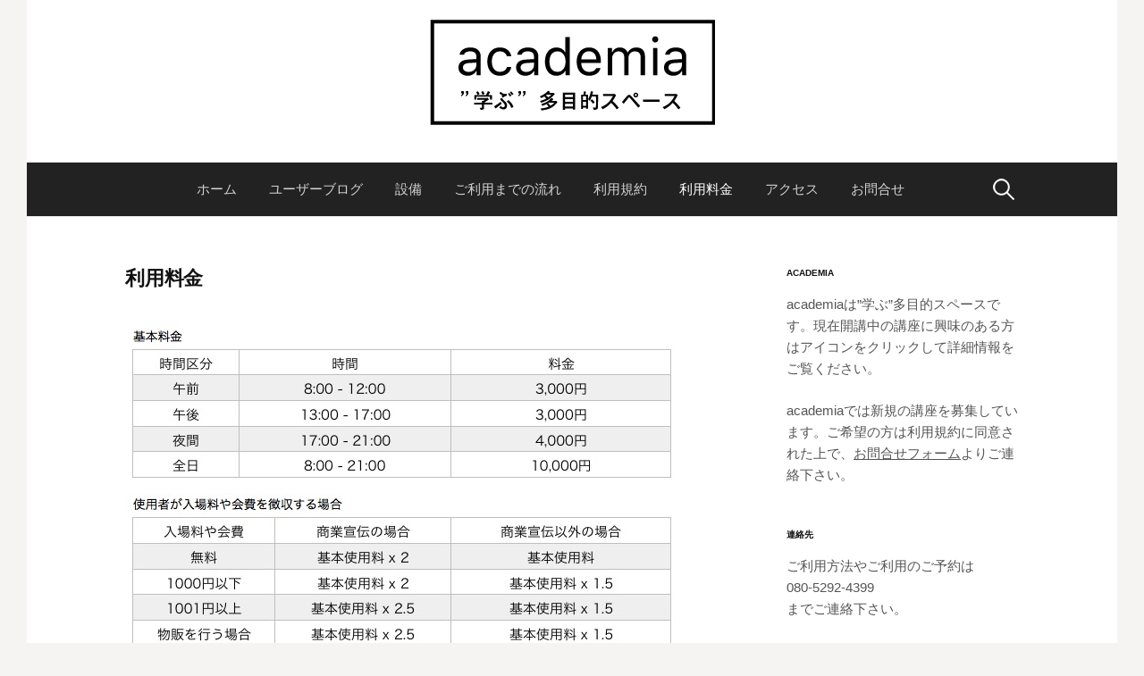

--- FILE ---
content_type: text/html; charset=UTF-8
request_url: http://academiasuzuka.com/fee/
body_size: 19056
content:
<!DOCTYPE html>
<!--[if IE 8]>
<html class="ie8" lang="ja">
<![endif]-->
<!--[if !(IE 8) ]><!-->
<html lang="ja">
<!--<![endif]-->
<head>
<meta charset="UTF-8">
<meta name="viewport" content="width=device-width, initial-scale=1">
<link rel="profile" href="http://gmpg.org/xfn/11">
<link rel="pingback" href="http://academiasuzuka.com/wp/xmlrpc.php">
<!--[if lt IE 9]>
<script src="http://academiasuzuka.com/wp/wp-content/themes/first/js/html5shiv.js"></script>
<![endif]-->
<title>利用料金</title>
<link rel='dns-prefetch' href='//s0.wp.com' />
<link rel='dns-prefetch' href='//secure.gravatar.com' />
<link rel='dns-prefetch' href='//fonts.googleapis.com' />
<link rel='dns-prefetch' href='//s.w.org' />
<link rel="alternate" type="application/rss+xml" title=" &raquo; フィード" href="http://academiasuzuka.com/feed/" />
<link rel="alternate" type="application/rss+xml" title=" &raquo; コメントフィード" href="http://academiasuzuka.com/comments/feed/" />
		<script type="text/javascript">
			window._wpemojiSettings = {"baseUrl":"https:\/\/s.w.org\/images\/core\/emoji\/2.4\/72x72\/","ext":".png","svgUrl":"https:\/\/s.w.org\/images\/core\/emoji\/2.4\/svg\/","svgExt":".svg","source":{"concatemoji":"http:\/\/academiasuzuka.com\/wp\/wp-includes\/js\/wp-emoji-release.min.js?ver=4.9.3"}};
			!function(a,b,c){function d(a,b){var c=String.fromCharCode;l.clearRect(0,0,k.width,k.height),l.fillText(c.apply(this,a),0,0);var d=k.toDataURL();l.clearRect(0,0,k.width,k.height),l.fillText(c.apply(this,b),0,0);var e=k.toDataURL();return d===e}function e(a){var b;if(!l||!l.fillText)return!1;switch(l.textBaseline="top",l.font="600 32px Arial",a){case"flag":return!(b=d([55356,56826,55356,56819],[55356,56826,8203,55356,56819]))&&(b=d([55356,57332,56128,56423,56128,56418,56128,56421,56128,56430,56128,56423,56128,56447],[55356,57332,8203,56128,56423,8203,56128,56418,8203,56128,56421,8203,56128,56430,8203,56128,56423,8203,56128,56447]),!b);case"emoji":return b=d([55357,56692,8205,9792,65039],[55357,56692,8203,9792,65039]),!b}return!1}function f(a){var c=b.createElement("script");c.src=a,c.defer=c.type="text/javascript",b.getElementsByTagName("head")[0].appendChild(c)}var g,h,i,j,k=b.createElement("canvas"),l=k.getContext&&k.getContext("2d");for(j=Array("flag","emoji"),c.supports={everything:!0,everythingExceptFlag:!0},i=0;i<j.length;i++)c.supports[j[i]]=e(j[i]),c.supports.everything=c.supports.everything&&c.supports[j[i]],"flag"!==j[i]&&(c.supports.everythingExceptFlag=c.supports.everythingExceptFlag&&c.supports[j[i]]);c.supports.everythingExceptFlag=c.supports.everythingExceptFlag&&!c.supports.flag,c.DOMReady=!1,c.readyCallback=function(){c.DOMReady=!0},c.supports.everything||(h=function(){c.readyCallback()},b.addEventListener?(b.addEventListener("DOMContentLoaded",h,!1),a.addEventListener("load",h,!1)):(a.attachEvent("onload",h),b.attachEvent("onreadystatechange",function(){"complete"===b.readyState&&c.readyCallback()})),g=c.source||{},g.concatemoji?f(g.concatemoji):g.wpemoji&&g.twemoji&&(f(g.twemoji),f(g.wpemoji)))}(window,document,window._wpemojiSettings);
		</script>
		<style type="text/css">
img.wp-smiley,
img.emoji {
	display: inline !important;
	border: none !important;
	box-shadow: none !important;
	height: 1em !important;
	width: 1em !important;
	margin: 0 .07em !important;
	vertical-align: -0.1em !important;
	background: none !important;
	padding: 0 !important;
}
</style>
<link rel='stylesheet' id='contact-form-7-css'  href='http://academiasuzuka.com/wp/wp-content/plugins/contact-form-7/includes/css/styles.css?ver=5.0.4' type='text/css' media='all' />
<link rel='stylesheet' id='dashicons-css'  href='http://academiasuzuka.com/wp/wp-includes/css/dashicons.min.css?ver=4.9.3' type='text/css' media='all' />
<link rel='stylesheet' id='first-font-css'  href='https://fonts.googleapis.com/css?family=Source+Sans+Pro%3A400%2C400italic%2C600%2C700&#038;subset=latin%2Clatin-ext' type='text/css' media='all' />
<link rel='stylesheet' id='first-genericons-css'  href='http://academiasuzuka.com/wp/wp-content/themes/first/genericons/genericons.css?ver=3.3' type='text/css' media='all' />
<link rel='stylesheet' id='first-normalize-css'  href='http://academiasuzuka.com/wp/wp-content/themes/first/css/normalize.css?ver=3.0.2' type='text/css' media='all' />
<link rel='stylesheet' id='first-style-css'  href='http://academiasuzuka.com/wp/wp-content/themes/first/style.css?ver=2.0.4' type='text/css' media='all' />
<!--[if IE 8]>
<link rel='stylesheet' id='first-non-responsive-css'  href='http://academiasuzuka.com/wp/wp-content/themes/first/css/non-responsive.css' type='text/css' media='all' />
<![endif]-->
<link rel='stylesheet' id='first-style-ja-css'  href='http://academiasuzuka.com/wp/wp-content/themes/first/css/ja.css' type='text/css' media='all' />
<link rel='stylesheet' id='jetpack-widget-social-icons-styles-css'  href='http://academiasuzuka.com/wp/wp-content/plugins/jetpack/modules/widgets/social-icons/social-icons.css?ver=20170506' type='text/css' media='all' />
<link rel='stylesheet' id='tablepress-default-css'  href='http://academiasuzuka.com/wp/wp-content/tablepress-combined.min.css?ver=3' type='text/css' media='all' />
<link rel='stylesheet' id='jetpack_css-css'  href='http://academiasuzuka.com/wp/wp-content/plugins/jetpack/css/jetpack.css?ver=6.5' type='text/css' media='all' />
<script type='text/javascript' src='http://academiasuzuka.com/wp/wp-includes/js/jquery/jquery.js?ver=1.12.4'></script>
<script type='text/javascript' src='http://academiasuzuka.com/wp/wp-includes/js/jquery/jquery-migrate.min.js?ver=1.4.1'></script>
<link rel='https://api.w.org/' href='http://academiasuzuka.com/wp-json/' />
<link rel="EditURI" type="application/rsd+xml" title="RSD" href="http://academiasuzuka.com/wp/xmlrpc.php?rsd" />
<link rel="wlwmanifest" type="application/wlwmanifest+xml" href="http://academiasuzuka.com/wp/wp-includes/wlwmanifest.xml" /> 
<meta name="generator" content="WordPress 4.9.3" />
<link rel="canonical" href="http://academiasuzuka.com/fee/" />
<link rel='shortlink' href='https://wp.me/P9yrGJ-E' />
<link rel="alternate" type="application/json+oembed" href="http://academiasuzuka.com/wp-json/oembed/1.0/embed?url=http%3A%2F%2Facademiasuzuka.com%2Ffee%2F" />
<link rel="alternate" type="text/xml+oembed" href="http://academiasuzuka.com/wp-json/oembed/1.0/embed?url=http%3A%2F%2Facademiasuzuka.com%2Ffee%2F&#038;format=xml" />
<!-- Enter your scripts here -->
<link rel='dns-prefetch' href='//v0.wordpress.com'/>
<style type='text/css'>img#wpstats{display:none}</style>	<style type="text/css">
		/* Fonts */
				html {
			font-size: 60%;
		}
				body {
								}
				@media screen and (max-width: 782px) {
						html {
				font-size: 54%;
			}
								}
				
		/* Colors */
																
		
				/* Logo */
			.site-logo {
											}
						</style>
		<style type="text/css" id="first-custom-css">
			</style>
	<style type="text/css" id="custom-background-css">
body.custom-background { background-color: #f5f4f2; }
</style>

<!-- Jetpack Open Graph Tags -->
<meta property="og:type" content="article" />
<meta property="og:title" content="利用料金" />
<meta property="og:url" content="http://academiasuzuka.com/fee/" />
<meta property="og:description" content="詳しくは投稿をご覧ください。" />
<meta property="article:published_time" content="2018-01-23T14:29:07+00:00" />
<meta property="article:modified_time" content="2018-01-25T14:43:05+00:00" />
<meta property="og:image" content="http://academiasuzuka.com/wp/wp-content/uploads/2018/01/academia_fee.jpg" />
<meta property="og:image:secure_url" content="https://i1.wp.com/academiasuzuka.com/wp/wp-content/uploads/2018/01/academia_fee.jpg" />
<meta property="og:image:width" content="620" />
<meta property="og:image:height" content="378" />
<meta property="og:locale" content="ja_JP" />
<meta name="twitter:text:title" content="利用料金" />
<meta name="twitter:image" content="http://academiasuzuka.com/wp/wp-content/uploads/2018/01/academia_fee.jpg?w=1400" />
<meta name="twitter:card" content="summary_large_image" />
<meta name="twitter:description" content="詳しくは投稿をご覧ください。" />

<!-- End Jetpack Open Graph Tags -->
</head>

<body class="page-template-default page page-id-40 custom-background has-avatars boxed footer-0">
<div id="page" class="hfeed site">
	<a class="skip-link screen-reader-text" href="#content">コンテンツへスキップ</a>

	<header id="masthead" class="site-header" role="banner">
		<div class="site-top">
			<div class="site-top-table">
				<div class="site-branding">
								<h1 class="site-logo"><a href="http://academiasuzuka.com/" rel="home">		<img alt="" src="http://academiasuzuka.com/wp/wp-content/uploads/2018/01/academia_logo-1.png" />
	</a></h1>
																</div>

							</div>
		</div>

				<div class="site-bar">
			<nav id="site-navigation" class="main-navigation" role="navigation">
				<div class="menu-toggle">メニュー</div>
				<div class="menu"><ul>
<li ><a href="http://academiasuzuka.com/">ホーム</a></li><li class="page_item page-item-135"><a href="http://academiasuzuka.com/usersblog/">ユーザーブログ</a></li>
<li class="page_item page-item-11"><a href="http://academiasuzuka.com/facility/">設備</a></li>
<li class="page_item page-item-68"><a href="http://academiasuzuka.com/flow/">ご利用までの流れ</a></li>
<li class="page_item page-item-60"><a href="http://academiasuzuka.com/rules/">利用規約</a></li>
<li class="page_item page-item-40 current_page_item"><a href="http://academiasuzuka.com/fee/">利用料金</a></li>
<li class="page_item page-item-74"><a href="http://academiasuzuka.com/access/">アクセス</a></li>
<li class="page_item page-item-63"><a href="http://academiasuzuka.com/contact/">お問合せ</a></li>
</ul></div>
								<form role="search" method="get" class="search-form" action="http://academiasuzuka.com/">
				<label>
					<span class="screen-reader-text">検索:</span>
					<input type="search" class="search-field" placeholder="検索 &hellip;" value="" name="s" />
				</label>
				<input type="submit" class="search-submit" value="検索" />
			</form>							</nav><!-- #site-navigation -->
		</div>
		
			</header><!-- #masthead -->

	<div id="content" class="site-content">

	<div id="primary" class="content-area">
		<main id="main" class="site-main" role="main">

			
				
<article id="post-40" class="post-40 page type-page status-publish hentry">
	<header class="entry-header">
		<h1 class="entry-title">利用料金</h1>
	</header><!-- .entry-header -->

	<div class="entry-content">
		<p><a href="http://academiasuzuka.com/wp/wp-content/uploads/2018/01/academia_fee.jpg"><img class="alignnone size-full wp-image-38" src="http://academiasuzuka.com/wp/wp-content/uploads/2018/01/academia_fee.jpg" alt="" width="620" height="378" srcset="http://academiasuzuka.com/wp/wp-content/uploads/2018/01/academia_fee.jpg 620w, http://academiasuzuka.com/wp/wp-content/uploads/2018/01/academia_fee-300x183.jpg 300w" sizes="(max-width: 620px) 100vw, 620px" /></a></p>
			</div><!-- .entry-content -->
</article><!-- #post-## -->

				
			
		</main><!-- #main -->
	</div><!-- #primary -->


<div id="secondary" class="sidebar-area" role="complementary">
	<div class="widget-area">
		<aside id="text-3" class="widget widget_text"><h1 class="widget-title">academia</h1>			<div class="textwidget"><p>academiaは”学ぶ”多目的スペースです。現在開講中の講座に興味のある方はアイコンをクリックして詳細情報をご覧ください。</p>
<p>academiaでは新規の講座を募集しています。ご希望の方は利用規約に同意された上で、<a href="http://academiasuzuka.com/contact/">お問合せフォーム</a>よりご連絡下さい。</p>
</div>
		</aside><aside id="text-5" class="widget widget_text"><h1 class="widget-title">連絡先</h1>			<div class="textwidget"><p>ご利用方法やご利用のご予約は<br />
080-5292-4399<br />
までご連絡下さい。</p>
</div>
		</aside><aside id="media_gallery-3" class="widget widget_media_gallery"><h1 class="widget-title">academiaの写真</h1><p class="jetpack-slideshow-noscript robots-nocontent">スライドショーには JavaScript が必要です。</p><div id="gallery-40-1-slideshow" class="slideshow-window jetpack-slideshow slideshow-black" data-trans="fade" data-autostart="1" data-gallery="[{&quot;src&quot;:&quot;http:\/\/academiasuzuka.com\/wp\/wp-content\/uploads\/2018\/01\/IMG_7387-225x300.jpg&quot;,&quot;id&quot;:&quot;50&quot;,&quot;title&quot;:&quot;IMG_7387&quot;,&quot;alt&quot;:&quot;&quot;,&quot;caption&quot;:&quot;\u5b8c\u5168\u6697\u5ba4\u306b\u3059\u308b\u3053\u3068\u304c\u3067\u304d\u307e\u3059&quot;,&quot;itemprop&quot;:&quot;image&quot;},{&quot;src&quot;:&quot;http:\/\/academiasuzuka.com\/wp\/wp-content\/uploads\/2018\/01\/IMG_7390-225x300.jpg&quot;,&quot;id&quot;:&quot;52&quot;,&quot;title&quot;:&quot;IMG_7390&quot;,&quot;alt&quot;:&quot;&quot;,&quot;caption&quot;:&quot;\u30c6\u30fc\u30d6\u30eb\u30ec\u30a4\u30a2\u30a6\u30c8\u4f8b\u2461\uff1a8\u540d&quot;,&quot;itemprop&quot;:&quot;image&quot;},{&quot;src&quot;:&quot;http:\/\/academiasuzuka.com\/wp\/wp-content\/uploads\/2018\/01\/IMG_7393-225x300.jpg&quot;,&quot;id&quot;:&quot;53&quot;,&quot;title&quot;:&quot;IMG_7393&quot;,&quot;alt&quot;:&quot;&quot;,&quot;caption&quot;:&quot;\u30c6\u30fc\u30d6\u30eb\u30ec\u30a4\u30a2\u30a6\u30c8\u4f8b\u2462\uff1a8\u540d&quot;,&quot;itemprop&quot;:&quot;image&quot;},{&quot;src&quot;:&quot;http:\/\/academiasuzuka.com\/wp\/wp-content\/uploads\/2018\/01\/IMG_7383-225x300.jpg&quot;,&quot;id&quot;:&quot;48&quot;,&quot;title&quot;:&quot;IMG_7383&quot;,&quot;alt&quot;:&quot;&quot;,&quot;caption&quot;:&quot;\u663c\u9593\u306f\u81ea\u7136\u5149\u304c\u5165\u308a\u307e\u3059&quot;,&quot;itemprop&quot;:&quot;image&quot;},{&quot;src&quot;:&quot;http:\/\/academiasuzuka.com\/wp\/wp-content\/uploads\/2018\/01\/IMG_7382-225x300.jpg&quot;,&quot;id&quot;:&quot;47&quot;,&quot;title&quot;:&quot;IMG_7382&quot;,&quot;alt&quot;:&quot;&quot;,&quot;caption&quot;:&quot;\u3053\u3061\u3089\u306e\u58c1\u9762\u306b\u30d7\u30ed\u30b8\u30a7\u30af\u30bf\u30fc\u3067\u6295\u5f71\u3067\u304d\u307e\u3059&quot;,&quot;itemprop&quot;:&quot;image&quot;},{&quot;src&quot;:&quot;http:\/\/academiasuzuka.com\/wp\/wp-content\/uploads\/2018\/01\/IMG_7399-225x300.jpg&quot;,&quot;id&quot;:&quot;55&quot;,&quot;title&quot;:&quot;IMG_7399&quot;,&quot;alt&quot;:&quot;&quot;,&quot;caption&quot;:&quot;\u5c11\u4eba\u6570\u5236\u306e\u30e8\u30ac\u30fb\u30d4\u30e9\u30c6\u30a3\u30b9\u306b\u3082\u6700\u9069\u3067\u3059&quot;,&quot;itemprop&quot;:&quot;image&quot;},{&quot;src&quot;:&quot;http:\/\/academiasuzuka.com\/wp\/wp-content\/uploads\/2018\/01\/IMG_7401-225x300.jpg&quot;,&quot;id&quot;:&quot;56&quot;,&quot;title&quot;:&quot;IMG_7401&quot;,&quot;alt&quot;:&quot;&quot;,&quot;caption&quot;:&quot;\u30e8\u30ac\u306e\u914d\u7f6e\u30d0\u30ea\u30a8\u30fc\u30b7\u30e7\u30f3\u3067\u3059&quot;,&quot;itemprop&quot;:&quot;image&quot;},{&quot;src&quot;:&quot;http:\/\/academiasuzuka.com\/wp\/wp-content\/uploads\/2018\/01\/IMG_7385-225x300.jpg&quot;,&quot;id&quot;:&quot;49&quot;,&quot;title&quot;:&quot;IMG_7385&quot;,&quot;alt&quot;:&quot;&quot;,&quot;caption&quot;:&quot;\u8b1b\u7fa9\u30fb\u30bb\u30df\u30ca\u30fc\u306e\u30ec\u30a4\u30a2\u30a6\u30c8\u3067\u3059&quot;,&quot;itemprop&quot;:&quot;image&quot;},{&quot;src&quot;:&quot;http:\/\/academiasuzuka.com\/wp\/wp-content\/uploads\/2018\/01\/IMG_7398-225x300.jpg&quot;,&quot;id&quot;:&quot;54&quot;,&quot;title&quot;:&quot;IMG_7398&quot;,&quot;alt&quot;:&quot;&quot;,&quot;caption&quot;:&quot;\u30c6\u30fc\u30d6\u30eb\u30ec\u30a4\u30a2\u30a6\u30c8\u4f8b\u2463\uff1a16\u540d&quot;,&quot;itemprop&quot;:&quot;image&quot;},{&quot;src&quot;:&quot;http:\/\/academiasuzuka.com\/wp\/wp-content\/uploads\/2018\/01\/IMG_7388-225x300.jpg&quot;,&quot;id&quot;:&quot;51&quot;,&quot;title&quot;:&quot;IMG_7388&quot;,&quot;alt&quot;:&quot;&quot;,&quot;caption&quot;:&quot;\u30c6\u30fc\u30d6\u30eb\u30ec\u30a4\u30a2\u30a6\u30c8\u4f8b\u2460\uff1a20\u540d&quot;,&quot;itemprop&quot;:&quot;image&quot;}]" itemscope itemtype="https://schema.org/ImageGallery"></div></aside>	</div>
</div><!-- #secondary -->

	</div><!-- #content -->

	<footer id="colophon" class="site-footer" role="contentinfo">
						<div class="site-bottom">
						<div class="site-info">
												<div class="site-credit">
					Powered by <a href="https://ja.wordpress.org/">WordPress</a>				<span class="sep"> | </span>
					Theme by <a href="http://themehaus.net/ja/">Themehaus</a>				</div>
							</div>
		</div>
			</footer><!-- #colophon -->
</div><!-- #page -->

<!-- Enter your scripts here -->	<div style="display:none">
	</div>
<script type='text/javascript'>
/* <![CDATA[ */
var wpcf7 = {"apiSettings":{"root":"http:\/\/academiasuzuka.com\/wp-json\/contact-form-7\/v1","namespace":"contact-form-7\/v1"},"recaptcha":{"messages":{"empty":"\u3042\u306a\u305f\u304c\u30ed\u30dc\u30c3\u30c8\u3067\u306f\u306a\u3044\u3053\u3068\u3092\u8a3c\u660e\u3057\u3066\u304f\u3060\u3055\u3044\u3002"}}};
/* ]]> */
</script>
<script type='text/javascript' src='http://academiasuzuka.com/wp/wp-content/plugins/contact-form-7/includes/js/scripts.js?ver=5.0.4'></script>
<script type='text/javascript' src='https://s0.wp.com/wp-content/js/devicepx-jetpack.js?ver=202604'></script>
<script type='text/javascript' src='https://secure.gravatar.com/js/gprofiles.js?ver=2026Janaa'></script>
<script type='text/javascript'>
/* <![CDATA[ */
var WPGroHo = {"my_hash":""};
/* ]]> */
</script>
<script type='text/javascript' src='http://academiasuzuka.com/wp/wp-content/plugins/jetpack/modules/wpgroho.js?ver=4.9.3'></script>
<script type='text/javascript' src='http://academiasuzuka.com/wp/wp-content/themes/first/js/navigation.js?ver=20140707'></script>
<script type='text/javascript' src='http://academiasuzuka.com/wp/wp-content/themes/first/js/skip-link-focus-fix.js?ver=20130115'></script>
<script type='text/javascript' src='http://academiasuzuka.com/wp/wp-includes/js/wp-embed.min.js?ver=4.9.3'></script>
<script type='text/javascript' src='http://academiasuzuka.com/wp/wp-content/plugins/jetpack/modules/shortcodes/js/jquery.cycle.min.js?ver=20161231'></script>
<script type='text/javascript'>
/* <![CDATA[ */
var jetpackSlideshowSettings = {"spinner":"http:\/\/academiasuzuka.com\/wp\/wp-content\/plugins\/jetpack\/modules\/shortcodes\/img\/slideshow-loader.gif","speed":"4000"};
/* ]]> */
</script>
<script type='text/javascript' src='http://academiasuzuka.com/wp/wp-content/plugins/jetpack/_inc/build/shortcodes/js/slideshow-shortcode.min.js?ver=20160119.1'></script>
<script type='text/javascript' src='https://stats.wp.com/e-202604.js' async='async' defer='defer'></script>
<script type='text/javascript'>
	_stq = window._stq || [];
	_stq.push([ 'view', {v:'ext',j:'1:6.5',blog:'141196613',post:'40',tz:'9',srv:'academiasuzuka.com'} ]);
	_stq.push([ 'clickTrackerInit', '141196613', '40' ]);
</script>

</body>
</html>
